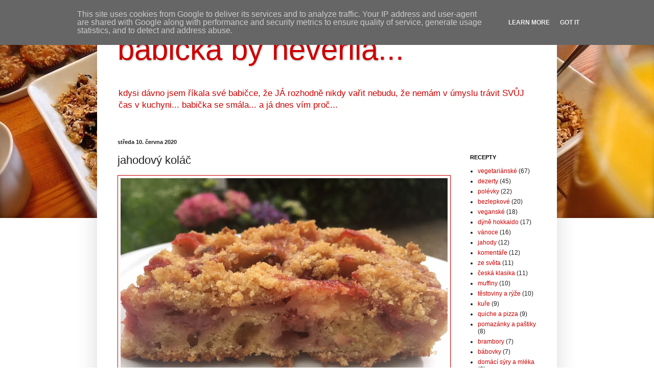

--- FILE ---
content_type: text/html; charset=UTF-8
request_url: http://www.babickabyneverila.cz/2020/06/jahodovy-kolac.html
body_size: 12298
content:
<!DOCTYPE html>
<html class='v2' dir='ltr' lang='cs'>
<head>
<link href='https://www.blogger.com/static/v1/widgets/335934321-css_bundle_v2.css' rel='stylesheet' type='text/css'/>
<meta content='width=1100' name='viewport'/>
<meta content='text/html; charset=UTF-8' http-equiv='Content-Type'/>
<meta content='blogger' name='generator'/>
<link href='http://www.babickabyneverila.cz/favicon.ico' rel='icon' type='image/x-icon'/>
<link href='http://www.babickabyneverila.cz/2020/06/jahodovy-kolac.html' rel='canonical'/>
<link rel="alternate" type="application/atom+xml" title="babička by nevěřila... - Atom" href="http://www.babickabyneverila.cz/feeds/posts/default" />
<link rel="alternate" type="application/rss+xml" title="babička by nevěřila... - RSS" href="http://www.babickabyneverila.cz/feeds/posts/default?alt=rss" />
<link rel="service.post" type="application/atom+xml" title="babička by nevěřila... - Atom" href="https://www.blogger.com/feeds/7462821014930499803/posts/default" />

<link rel="alternate" type="application/atom+xml" title="babička by nevěřila... - Atom" href="http://www.babickabyneverila.cz/feeds/9140387541570544593/comments/default" />
<!--Can't find substitution for tag [blog.ieCssRetrofitLinks]-->
<link href='https://blogger.googleusercontent.com/img/b/R29vZ2xl/AVvXsEhA4bSZsG2I9DzzMCKfRhlGDEQwHe3SrQjiLHistQ5N-1qleG8FASZmwoEB9uKLxv6rlflA1czIbWT2JhNy07F1Gbi9hJYU2zlDOG5NVHdHria-hs4kNRiT47UOtEKjw5jdOOQFdIWnIQ/s640/IMG_7702.JPG' rel='image_src'/>
<meta content='http://www.babickabyneverila.cz/2020/06/jahodovy-kolac.html' property='og:url'/>
<meta content='jahodový koláč' property='og:title'/>
<meta content='recepty, které opravdu fungují' property='og:description'/>
<meta content='https://blogger.googleusercontent.com/img/b/R29vZ2xl/AVvXsEhA4bSZsG2I9DzzMCKfRhlGDEQwHe3SrQjiLHistQ5N-1qleG8FASZmwoEB9uKLxv6rlflA1czIbWT2JhNy07F1Gbi9hJYU2zlDOG5NVHdHria-hs4kNRiT47UOtEKjw5jdOOQFdIWnIQ/w1200-h630-p-k-no-nu/IMG_7702.JPG' property='og:image'/>
<title>babička by nevěřila...: jahodový koláč</title>
<style id='page-skin-1' type='text/css'><!--
/*
-----------------------------------------------
Blogger Template Style
Name:     Simple
Designer: Blogger
URL:      www.blogger.com
----------------------------------------------- */
/* Content
----------------------------------------------- */
body {
font: normal normal 12px Arial, Tahoma, Helvetica, FreeSans, sans-serif;
color: #222222;
background: transparent url(http://1.bp.blogspot.com/-e3ejhJEUGsY/VlJuyoPmrhI/AAAAAAAAAVg/bobFo3RSzBs/s0-r/IMG_5266%2B%25E2%2580%2593%2Bnejm.jpeg) repeat-x scroll top left;
padding: 0 40px 40px 40px;
}
html body .region-inner {
min-width: 0;
max-width: 100%;
width: auto;
}
h2 {
font-size: 22px;
}
a:link {
text-decoration:none;
color: #cc0000;
}
a:visited {
text-decoration:none;
color: #cc0000;
}
a:hover {
text-decoration:underline;
color: #cc0000;
}
.body-fauxcolumn-outer .fauxcolumn-inner {
background: transparent none repeat scroll top left;
_background-image: none;
}
.body-fauxcolumn-outer .cap-top {
position: absolute;
z-index: 1;
height: 400px;
width: 100%;
}
.body-fauxcolumn-outer .cap-top .cap-left {
width: 100%;
background: transparent none repeat-x scroll top left;
_background-image: none;
}
.content-outer {
-moz-box-shadow: 0 0 40px rgba(0, 0, 0, .15);
-webkit-box-shadow: 0 0 5px rgba(0, 0, 0, .15);
-goog-ms-box-shadow: 0 0 10px #333333;
box-shadow: 0 0 40px rgba(0, 0, 0, .15);
margin-bottom: 1px;
}
.content-inner {
padding: 10px 10px;
}
.content-inner {
background-color: #ffffff;
}
/* Header
----------------------------------------------- */
.header-outer {
background: transparent url(//www.blogblog.com/1kt/simple/gradients_light.png) repeat-x scroll 0 -400px;
_background-image: none;
}
.Header h1 {
font: normal normal 60px Verdana, Geneva, sans-serif;
color: #cc0000;
text-shadow: 1px 2px 3px rgba(0, 0, 0, .2);
}
.Header h1 a {
color: #cc0000;
}
.Header .description {
font-size: 140%;
color: #cc0000;
}
.header-inner .Header .titlewrapper {
padding: 22px 30px;
}
.header-inner .Header .descriptionwrapper {
padding: 0 30px;
}
/* Tabs
----------------------------------------------- */
.tabs-inner .section:first-child {
border-top: 0 solid #eeeeee;
}
.tabs-inner .section:first-child ul {
margin-top: -0;
border-top: 0 solid #eeeeee;
border-left: 0 solid #eeeeee;
border-right: 0 solid #eeeeee;
}
.tabs-inner .widget ul {
background: #ffe599 url(https://resources.blogblog.com/blogblog/data/1kt/simple/gradients_light.png) repeat-x scroll 0 -800px;
_background-image: none;
border-bottom: 1px solid #eeeeee;
margin-top: 0;
margin-left: -30px;
margin-right: -30px;
}
.tabs-inner .widget li a {
display: inline-block;
padding: .6em 1em;
font: normal normal 14px Verdana, Geneva, sans-serif;
color: #999999;
border-left: 1px solid #ffffff;
border-right: 1px solid #eeeeee;
}
.tabs-inner .widget li:first-child a {
border-left: none;
}
.tabs-inner .widget li.selected a, .tabs-inner .widget li a:hover {
color: #000000;
background-color: #ffe599;
text-decoration: none;
}
/* Columns
----------------------------------------------- */
.main-outer {
border-top: 0 solid transparent;
}
.fauxcolumn-left-outer .fauxcolumn-inner {
border-right: 1px solid transparent;
}
.fauxcolumn-right-outer .fauxcolumn-inner {
border-left: 1px solid transparent;
}
/* Headings
----------------------------------------------- */
div.widget > h2,
div.widget h2.title {
margin: 0 0 1em 0;
font: normal bold 11px Verdana, Geneva, sans-serif;
color: #000000;
}
/* Widgets
----------------------------------------------- */
.widget .zippy {
color: #999999;
text-shadow: 2px 2px 1px rgba(0, 0, 0, .1);
}
.widget .popular-posts ul {
list-style: none;
}
/* Posts
----------------------------------------------- */
h2.date-header {
font: normal bold 11px Verdana, Geneva, sans-serif;
}
.date-header span {
background-color: transparent;
color: #222222;
padding: inherit;
letter-spacing: inherit;
margin: inherit;
}
.main-inner {
padding-top: 30px;
padding-bottom: 30px;
}
.main-inner .column-center-inner {
padding: 0 15px;
}
.main-inner .column-center-inner .section {
margin: 0 15px;
}
.post {
margin: 0 0 25px 0;
}
h3.post-title, .comments h4 {
font: normal normal 22px Verdana, Geneva, sans-serif;
margin: .75em 0 0;
}
.post-body {
font-size: 110%;
line-height: 1.4;
position: relative;
}
.post-body img, .post-body .tr-caption-container, .Profile img, .Image img,
.BlogList .item-thumbnail img {
padding: 2px;
background: #ffffff;
border: 1px solid #cc0000;
-moz-box-shadow: 1px 1px 5px rgba(0, 0, 0, .1);
-webkit-box-shadow: 1px 1px 5px rgba(0, 0, 0, .1);
box-shadow: 1px 1px 5px rgba(0, 0, 0, .1);
}
.post-body img, .post-body .tr-caption-container {
padding: 5px;
}
.post-body .tr-caption-container {
color: #222222;
}
.post-body .tr-caption-container img {
padding: 0;
background: transparent;
border: none;
-moz-box-shadow: 0 0 0 rgba(0, 0, 0, .1);
-webkit-box-shadow: 0 0 0 rgba(0, 0, 0, .1);
box-shadow: 0 0 0 rgba(0, 0, 0, .1);
}
.post-header {
margin: 0 0 1.5em;
line-height: 1.6;
font-size: 90%;
}
.post-footer {
margin: 20px -2px 0;
padding: 5px 10px;
color: #666666;
background-color: #f9f9f9;
border-bottom: 1px solid #eeeeee;
line-height: 1.6;
font-size: 90%;
}
#comments .comment-author {
padding-top: 1.5em;
border-top: 1px solid transparent;
background-position: 0 1.5em;
}
#comments .comment-author:first-child {
padding-top: 0;
border-top: none;
}
.avatar-image-container {
margin: .2em 0 0;
}
#comments .avatar-image-container img {
border: 1px solid #cc0000;
}
/* Comments
----------------------------------------------- */
.comments .comments-content .icon.blog-author {
background-repeat: no-repeat;
background-image: url([data-uri]);
}
.comments .comments-content .loadmore a {
border-top: 1px solid #999999;
border-bottom: 1px solid #999999;
}
.comments .comment-thread.inline-thread {
background-color: #f9f9f9;
}
.comments .continue {
border-top: 2px solid #999999;
}
/* Accents
---------------------------------------------- */
.section-columns td.columns-cell {
border-left: 1px solid transparent;
}
.blog-pager {
background: transparent none no-repeat scroll top center;
}
.blog-pager-older-link, .home-link,
.blog-pager-newer-link {
background-color: #ffffff;
padding: 5px;
}
.footer-outer {
border-top: 0 dashed #bbbbbb;
}
/* Mobile
----------------------------------------------- */
body.mobile  {
background-size: auto;
}
.mobile .body-fauxcolumn-outer {
background: transparent none repeat scroll top left;
}
.mobile .body-fauxcolumn-outer .cap-top {
background-size: 100% auto;
}
.mobile .content-outer {
-webkit-box-shadow: 0 0 3px rgba(0, 0, 0, .15);
box-shadow: 0 0 3px rgba(0, 0, 0, .15);
}
.mobile .tabs-inner .widget ul {
margin-left: 0;
margin-right: 0;
}
.mobile .post {
margin: 0;
}
.mobile .main-inner .column-center-inner .section {
margin: 0;
}
.mobile .date-header span {
padding: 0.1em 10px;
margin: 0 -10px;
}
.mobile h3.post-title {
margin: 0;
}
.mobile .blog-pager {
background: transparent none no-repeat scroll top center;
}
.mobile .footer-outer {
border-top: none;
}
.mobile .main-inner, .mobile .footer-inner {
background-color: #ffffff;
}
.mobile-index-contents {
color: #222222;
}
.mobile-link-button {
background-color: #cc0000;
}
.mobile-link-button a:link, .mobile-link-button a:visited {
color: #ffffff;
}
.mobile .tabs-inner .section:first-child {
border-top: none;
}
.mobile .tabs-inner .PageList .widget-content {
background-color: #ffe599;
color: #000000;
border-top: 1px solid #eeeeee;
border-bottom: 1px solid #eeeeee;
}
.mobile .tabs-inner .PageList .widget-content .pagelist-arrow {
border-left: 1px solid #eeeeee;
}

--></style>
<style id='template-skin-1' type='text/css'><!--
body {
min-width: 900px;
}
.content-outer, .content-fauxcolumn-outer, .region-inner {
min-width: 900px;
max-width: 900px;
_width: 900px;
}
.main-inner .columns {
padding-left: 0px;
padding-right: 190px;
}
.main-inner .fauxcolumn-center-outer {
left: 0px;
right: 190px;
/* IE6 does not respect left and right together */
_width: expression(this.parentNode.offsetWidth -
parseInt("0px") -
parseInt("190px") + 'px');
}
.main-inner .fauxcolumn-left-outer {
width: 0px;
}
.main-inner .fauxcolumn-right-outer {
width: 190px;
}
.main-inner .column-left-outer {
width: 0px;
right: 100%;
margin-left: -0px;
}
.main-inner .column-right-outer {
width: 190px;
margin-right: -190px;
}
#layout {
min-width: 0;
}
#layout .content-outer {
min-width: 0;
width: 800px;
}
#layout .region-inner {
min-width: 0;
width: auto;
}
body#layout div.add_widget {
padding: 8px;
}
body#layout div.add_widget a {
margin-left: 32px;
}
--></style>
<style>
    body {background-image:url(http\:\/\/1.bp.blogspot.com\/-e3ejhJEUGsY\/VlJuyoPmrhI\/AAAAAAAAAVg\/bobFo3RSzBs\/s0-r\/IMG_5266%2B%25E2%2580%2593%2Bnejm.jpeg);}
    
@media (max-width: 200px) { body {background-image:url(http\:\/\/1.bp.blogspot.com\/-e3ejhJEUGsY\/VlJuyoPmrhI\/AAAAAAAAAVg\/bobFo3RSzBs\/w200\/IMG_5266%2B%25E2%2580%2593%2Bnejm.jpeg);}}
@media (max-width: 400px) and (min-width: 201px) { body {background-image:url(http\:\/\/1.bp.blogspot.com\/-e3ejhJEUGsY\/VlJuyoPmrhI\/AAAAAAAAAVg\/bobFo3RSzBs\/w400\/IMG_5266%2B%25E2%2580%2593%2Bnejm.jpeg);}}
@media (max-width: 800px) and (min-width: 401px) { body {background-image:url(http\:\/\/1.bp.blogspot.com\/-e3ejhJEUGsY\/VlJuyoPmrhI\/AAAAAAAAAVg\/bobFo3RSzBs\/w800\/IMG_5266%2B%25E2%2580%2593%2Bnejm.jpeg);}}
@media (max-width: 1200px) and (min-width: 801px) { body {background-image:url(http\:\/\/1.bp.blogspot.com\/-e3ejhJEUGsY\/VlJuyoPmrhI\/AAAAAAAAAVg\/bobFo3RSzBs\/w1200\/IMG_5266%2B%25E2%2580%2593%2Bnejm.jpeg);}}
/* Last tag covers anything over one higher than the previous max-size cap. */
@media (min-width: 1201px) { body {background-image:url(http\:\/\/1.bp.blogspot.com\/-e3ejhJEUGsY\/VlJuyoPmrhI\/AAAAAAAAAVg\/bobFo3RSzBs\/w1600\/IMG_5266%2B%25E2%2580%2593%2Bnejm.jpeg);}}
  </style>
<link href='https://www.blogger.com/dyn-css/authorization.css?targetBlogID=7462821014930499803&amp;zx=ef76bb14-fe97-4d40-9a5b-f8343efe5725' media='none' onload='if(media!=&#39;all&#39;)media=&#39;all&#39;' rel='stylesheet'/><noscript><link href='https://www.blogger.com/dyn-css/authorization.css?targetBlogID=7462821014930499803&amp;zx=ef76bb14-fe97-4d40-9a5b-f8343efe5725' rel='stylesheet'/></noscript>
<meta name='google-adsense-platform-account' content='ca-host-pub-1556223355139109'/>
<meta name='google-adsense-platform-domain' content='blogspot.com'/>

<script type="text/javascript" language="javascript">
  // Supply ads personalization default for EEA readers
  // See https://www.blogger.com/go/adspersonalization
  adsbygoogle = window.adsbygoogle || [];
  if (typeof adsbygoogle.requestNonPersonalizedAds === 'undefined') {
    adsbygoogle.requestNonPersonalizedAds = 1;
  }
</script>


</head>
<body class='loading variant-bold'>
<div class='navbar section' id='navbar' name='Navigační lišta'><div class='widget Navbar' data-version='1' id='Navbar1'><script type="text/javascript">
    function setAttributeOnload(object, attribute, val) {
      if(window.addEventListener) {
        window.addEventListener('load',
          function(){ object[attribute] = val; }, false);
      } else {
        window.attachEvent('onload', function(){ object[attribute] = val; });
      }
    }
  </script>
<div id="navbar-iframe-container"></div>
<script type="text/javascript" src="https://apis.google.com/js/platform.js"></script>
<script type="text/javascript">
      gapi.load("gapi.iframes:gapi.iframes.style.bubble", function() {
        if (gapi.iframes && gapi.iframes.getContext) {
          gapi.iframes.getContext().openChild({
              url: 'https://www.blogger.com/navbar/7462821014930499803?po\x3d9140387541570544593\x26origin\x3dhttp://www.babickabyneverila.cz',
              where: document.getElementById("navbar-iframe-container"),
              id: "navbar-iframe"
          });
        }
      });
    </script><script type="text/javascript">
(function() {
var script = document.createElement('script');
script.type = 'text/javascript';
script.src = '//pagead2.googlesyndication.com/pagead/js/google_top_exp.js';
var head = document.getElementsByTagName('head')[0];
if (head) {
head.appendChild(script);
}})();
</script>
</div></div>
<div class='body-fauxcolumns'>
<div class='fauxcolumn-outer body-fauxcolumn-outer'>
<div class='cap-top'>
<div class='cap-left'></div>
<div class='cap-right'></div>
</div>
<div class='fauxborder-left'>
<div class='fauxborder-right'></div>
<div class='fauxcolumn-inner'>
</div>
</div>
<div class='cap-bottom'>
<div class='cap-left'></div>
<div class='cap-right'></div>
</div>
</div>
</div>
<div class='content'>
<div class='content-fauxcolumns'>
<div class='fauxcolumn-outer content-fauxcolumn-outer'>
<div class='cap-top'>
<div class='cap-left'></div>
<div class='cap-right'></div>
</div>
<div class='fauxborder-left'>
<div class='fauxborder-right'></div>
<div class='fauxcolumn-inner'>
</div>
</div>
<div class='cap-bottom'>
<div class='cap-left'></div>
<div class='cap-right'></div>
</div>
</div>
</div>
<div class='content-outer'>
<div class='content-cap-top cap-top'>
<div class='cap-left'></div>
<div class='cap-right'></div>
</div>
<div class='fauxborder-left content-fauxborder-left'>
<div class='fauxborder-right content-fauxborder-right'></div>
<div class='content-inner'>
<header>
<div class='header-outer'>
<div class='header-cap-top cap-top'>
<div class='cap-left'></div>
<div class='cap-right'></div>
</div>
<div class='fauxborder-left header-fauxborder-left'>
<div class='fauxborder-right header-fauxborder-right'></div>
<div class='region-inner header-inner'>
<div class='header section' id='header' name='Záhlaví'><div class='widget Header' data-version='1' id='Header1'>
<div id='header-inner'>
<div class='titlewrapper'>
<h1 class='title'>
<a href='http://www.babickabyneverila.cz/'>
babička by nevěřila...
</a>
</h1>
</div>
<div class='descriptionwrapper'>
<p class='description'><span>kdysi dávno jsem říkala své babičce, že JÁ rozhodně nikdy vařit nebudu, že nemám v úmyslu trávit SVŮJ čas v kuchyni... babička se smála... a já dnes vím proč...</span></p>
</div>
</div>
</div></div>
</div>
</div>
<div class='header-cap-bottom cap-bottom'>
<div class='cap-left'></div>
<div class='cap-right'></div>
</div>
</div>
</header>
<div class='tabs-outer'>
<div class='tabs-cap-top cap-top'>
<div class='cap-left'></div>
<div class='cap-right'></div>
</div>
<div class='fauxborder-left tabs-fauxborder-left'>
<div class='fauxborder-right tabs-fauxborder-right'></div>
<div class='region-inner tabs-inner'>
<div class='tabs no-items section' id='crosscol' name='Napříč-všemi-sloupci'></div>
<div class='tabs no-items section' id='crosscol-overflow' name='Cross-Column 2'></div>
</div>
</div>
<div class='tabs-cap-bottom cap-bottom'>
<div class='cap-left'></div>
<div class='cap-right'></div>
</div>
</div>
<div class='main-outer'>
<div class='main-cap-top cap-top'>
<div class='cap-left'></div>
<div class='cap-right'></div>
</div>
<div class='fauxborder-left main-fauxborder-left'>
<div class='fauxborder-right main-fauxborder-right'></div>
<div class='region-inner main-inner'>
<div class='columns fauxcolumns'>
<div class='fauxcolumn-outer fauxcolumn-center-outer'>
<div class='cap-top'>
<div class='cap-left'></div>
<div class='cap-right'></div>
</div>
<div class='fauxborder-left'>
<div class='fauxborder-right'></div>
<div class='fauxcolumn-inner'>
</div>
</div>
<div class='cap-bottom'>
<div class='cap-left'></div>
<div class='cap-right'></div>
</div>
</div>
<div class='fauxcolumn-outer fauxcolumn-left-outer'>
<div class='cap-top'>
<div class='cap-left'></div>
<div class='cap-right'></div>
</div>
<div class='fauxborder-left'>
<div class='fauxborder-right'></div>
<div class='fauxcolumn-inner'>
</div>
</div>
<div class='cap-bottom'>
<div class='cap-left'></div>
<div class='cap-right'></div>
</div>
</div>
<div class='fauxcolumn-outer fauxcolumn-right-outer'>
<div class='cap-top'>
<div class='cap-left'></div>
<div class='cap-right'></div>
</div>
<div class='fauxborder-left'>
<div class='fauxborder-right'></div>
<div class='fauxcolumn-inner'>
</div>
</div>
<div class='cap-bottom'>
<div class='cap-left'></div>
<div class='cap-right'></div>
</div>
</div>
<!-- corrects IE6 width calculation -->
<div class='columns-inner'>
<div class='column-center-outer'>
<div class='column-center-inner'>
<div class='main section' id='main' name='Hlavní'><div class='widget Blog' data-version='1' id='Blog1'>
<div class='blog-posts hfeed'>

          <div class="date-outer">
        
<h2 class='date-header'><span>středa 10. června 2020</span></h2>

          <div class="date-posts">
        
<div class='post-outer'>
<div class='post hentry uncustomized-post-template' itemprop='blogPost' itemscope='itemscope' itemtype='http://schema.org/BlogPosting'>
<meta content='https://blogger.googleusercontent.com/img/b/R29vZ2xl/AVvXsEhA4bSZsG2I9DzzMCKfRhlGDEQwHe3SrQjiLHistQ5N-1qleG8FASZmwoEB9uKLxv6rlflA1czIbWT2JhNy07F1Gbi9hJYU2zlDOG5NVHdHria-hs4kNRiT47UOtEKjw5jdOOQFdIWnIQ/s640/IMG_7702.JPG' itemprop='image_url'/>
<meta content='7462821014930499803' itemprop='blogId'/>
<meta content='9140387541570544593' itemprop='postId'/>
<a name='9140387541570544593'></a>
<h3 class='post-title entry-title' itemprop='name'>
jahodový koláč
</h3>
<div class='post-header'>
<div class='post-header-line-1'></div>
</div>
<div class='post-body entry-content' id='post-body-9140387541570544593' itemprop='description articleBody'>
<a href="https://blogger.googleusercontent.com/img/b/R29vZ2xl/AVvXsEhA4bSZsG2I9DzzMCKfRhlGDEQwHe3SrQjiLHistQ5N-1qleG8FASZmwoEB9uKLxv6rlflA1czIbWT2JhNy07F1Gbi9hJYU2zlDOG5NVHdHria-hs4kNRiT47UOtEKjw5jdOOQFdIWnIQ/s1600/IMG_7702.JPG" imageanchor="1"><img border="0" height="480" src="https://blogger.googleusercontent.com/img/b/R29vZ2xl/AVvXsEhA4bSZsG2I9DzzMCKfRhlGDEQwHe3SrQjiLHistQ5N-1qleG8FASZmwoEB9uKLxv6rlflA1czIbWT2JhNy07F1Gbi9hJYU2zlDOG5NVHdHria-hs4kNRiT47UOtEKjw5jdOOQFdIWnIQ/s640/IMG_7702.JPG" width="640" /></a><br />
čerstvé jahody jsou nejvíc, ale takový jahodový koláč s drobenkou je taky dost luxusní záležitost... ano, s drobenkou... asi se ze mě stává příznivec drobenky... v kombinaci s lehce nakyslým ovocem má do křupava upečená drobenka prostě něco do sebe... babičky dobře věděly, proč jí na ty ovocné koláče sypou :-)<br />
<div>
takže jahodový koláč na plech, tentokrát ne klasická metýnka, protože není z těsta kynutého, ale z vláčného těsta s podmáslím, které jahodám vyloženě sluší (hlavně v kombinaci s tou drobenkou :-)<br />
<br />
uvedené suroviny jsou na plech velikosti cca 33x33cm, máte-li větší či naopak menší, najdete jejich upravené poměry na konci:</div>
<div>
<br /></div>
<div>
na vršek koláče:</div>
<div>
cca 750g jahod</div>
<div>
70g třtinového cukru</div>
<div>
1 vanilkový cukr</div>
<div>
1 lžíce škrobu</div>
<div>
<br /></div>
<div>
těsto:</div>
<div>
1 vejce</div>
<div>
130g třtinového cukru</div>
<div>
150g polohrubé mouky</div>
<div>
150g hrubé mouky</div>
<div>
1/2 prášku do pečiva</div>
<div>
100ml slunečnicového oleje</div>
<div>
300ml podmáslí</div>
<div>
<br /></div>
<div>
drobenka:</div>
<div>
80g třtinového cukru</div>
<div>
80g studeného másla</div>
<div>
160g hrubé mouky</div>
<div>
<br /></div>
<div>
1. omyté a osušené jahody nakrájejte na čtvrtky, dejte je do mísy, zasypejte třtinovým a vanilkovým cukrem, přidejte lžíci škrobu, promíchejte a nechte chvíli odstát</div>
<div>
2. horkovzdušnou troubu zapněte na 200 (klasickou na 220) stupňů</div>
<div>
3. vejce utřete s cukrem, přidejte obě mouky s práškem do pečiva, promíchejte, přidejte olej a podmáslí a znovu pečlivě promíchejte</div>
<div>
4. plech vyložte pečícím papírem - těsto je celkem tekuté, takže v rozích papír pečlivě složte</div>
<div>
5. suroviny na drobenku smíchejte ve větší míse a prsty z nich vytvořte drobenku</div>
<div>
6. těsto vylijte na plech (vyložený papírem) a rovnoměrně ho stěrkou rozetřete po celé ploše</div>
<div>
7. lžící nasázejte na těsto jahody, včetně šťávy, která se z nich uvolnila, nepravidelně, ale pěkně jednu vedle druhé, bez větších mezer</div>
<div>
8. jahody zhusta zasypejte drobenkou</div>
<div>
9. koláč vložte do trouby a pečte cca 35 minut, až drobenka zezlátne</div>
<div>
<br /></div>
<div>
***</div>
<div>
- pokud máte větší plech, budete potřebovat o cca 250g víc jahod (tj. 1kg),&nbsp; od každé mouky přidejte po 50g (tedy 200g a 200g), cukru a oleje přidejte 25g (tedy 155g cukru a 125ml oleje) a na drobenku použijte po 100g másla, 100g cukru a 200g mouky</div>
<div>
- pokud máte naopak plech menší, nebo chcete-li koláč jen do koláčové formy, bude vám bohatě stačit 1/2kg jahod, dále uberte třetinu od každé mouky (takže to bude 100g a 100g), prášku do pečiva dejte jen 1/3 sáčku a uberte i cukru (na 100g) a stejně tak i oleje (na 75ml), na drobenku by vám mělo stačit 60g cukru, 60g másla a 120g hrubé mouky</div>
<div style='clear: both;'></div>
</div>
<div class='post-footer'>
<div class='post-footer-line post-footer-line-1'>
<span class='post-author vcard'>
Vystavil
<span class='fn' itemprop='author' itemscope='itemscope' itemtype='http://schema.org/Person'>
<span itemprop='name'>katrinka</span>
</span>
</span>
<span class='post-timestamp'>
</span>
<span class='post-comment-link'>
</span>
<span class='post-icons'>
<span class='item-control blog-admin pid-434531410'>
<a href='https://www.blogger.com/post-edit.g?blogID=7462821014930499803&postID=9140387541570544593&from=pencil' title='Upravit příspěvek'>
<img alt='' class='icon-action' height='18' src='https://resources.blogblog.com/img/icon18_edit_allbkg.gif' width='18'/>
</a>
</span>
</span>
<div class='post-share-buttons goog-inline-block'>
<a class='goog-inline-block share-button sb-email' href='https://www.blogger.com/share-post.g?blogID=7462821014930499803&postID=9140387541570544593&target=email' target='_blank' title='Odeslat e-mailem'><span class='share-button-link-text'>Odeslat e-mailem</span></a><a class='goog-inline-block share-button sb-blog' href='https://www.blogger.com/share-post.g?blogID=7462821014930499803&postID=9140387541570544593&target=blog' onclick='window.open(this.href, "_blank", "height=270,width=475"); return false;' target='_blank' title='BlogThis!'><span class='share-button-link-text'>BlogThis!</span></a><a class='goog-inline-block share-button sb-twitter' href='https://www.blogger.com/share-post.g?blogID=7462821014930499803&postID=9140387541570544593&target=twitter' target='_blank' title='Sdílet na X'><span class='share-button-link-text'>Sdílet na X</span></a><a class='goog-inline-block share-button sb-facebook' href='https://www.blogger.com/share-post.g?blogID=7462821014930499803&postID=9140387541570544593&target=facebook' onclick='window.open(this.href, "_blank", "height=430,width=640"); return false;' target='_blank' title='Sdílet ve službě Facebook'><span class='share-button-link-text'>Sdílet ve službě Facebook</span></a><a class='goog-inline-block share-button sb-pinterest' href='https://www.blogger.com/share-post.g?blogID=7462821014930499803&postID=9140387541570544593&target=pinterest' target='_blank' title='Sdílet na Pinterestu'><span class='share-button-link-text'>Sdílet na Pinterestu</span></a>
</div>
</div>
<div class='post-footer-line post-footer-line-2'>
<span class='post-labels'>
</span>
</div>
<div class='post-footer-line post-footer-line-3'>
<span class='post-location'>
</span>
</div>
</div>
</div>
<div class='comments' id='comments'>
<a name='comments'></a>
<h4>Žádné komentáře:</h4>
<div id='Blog1_comments-block-wrapper'>
<dl class='avatar-comment-indent' id='comments-block'>
</dl>
</div>
<p class='comment-footer'>
<div class='comment-form'>
<a name='comment-form'></a>
<h4 id='comment-post-message'>Okomentovat</h4>
<p>
</p>
<a href='https://www.blogger.com/comment/frame/7462821014930499803?po=9140387541570544593&hl=cs&saa=85391&origin=http://www.babickabyneverila.cz' id='comment-editor-src'></a>
<iframe allowtransparency='true' class='blogger-iframe-colorize blogger-comment-from-post' frameborder='0' height='410px' id='comment-editor' name='comment-editor' src='' width='100%'></iframe>
<script src='https://www.blogger.com/static/v1/jsbin/2830521187-comment_from_post_iframe.js' type='text/javascript'></script>
<script type='text/javascript'>
      BLOG_CMT_createIframe('https://www.blogger.com/rpc_relay.html');
    </script>
</div>
</p>
</div>
</div>

        </div></div>
      
</div>
<div class='blog-pager' id='blog-pager'>
<span id='blog-pager-newer-link'>
<a class='blog-pager-newer-link' href='http://www.babickabyneverila.cz/2020/06/muffiny-s-rebarborou-cokoladou-s.html' id='Blog1_blog-pager-newer-link' title='Novější příspěvek'>Novější příspěvek</a>
</span>
<span id='blog-pager-older-link'>
<a class='blog-pager-older-link' href='http://www.babickabyneverila.cz/2020/06/jahodovy-zavin-s-tvarohem.html' id='Blog1_blog-pager-older-link' title='Starší příspěvek'>Starší příspěvek</a>
</span>
<a class='home-link' href='http://www.babickabyneverila.cz/'>Domovská stránka</a>
</div>
<div class='clear'></div>
<div class='post-feeds'>
<div class='feed-links'>
Přihlásit se k odběru:
<a class='feed-link' href='http://www.babickabyneverila.cz/feeds/9140387541570544593/comments/default' target='_blank' type='application/atom+xml'>Komentáře k příspěvku (Atom)</a>
</div>
</div>
</div></div>
</div>
</div>
<div class='column-left-outer'>
<div class='column-left-inner'>
<aside>
</aside>
</div>
</div>
<div class='column-right-outer'>
<div class='column-right-inner'>
<aside>
<div class='sidebar section' id='sidebar-right-1'><div class='widget HTML' data-version='1' id='HTML1'>
<div class='widget-content'>
<script>(function(d, s, id) {
  var js, fjs = d.getElementsByTagName(s)[0];
  if (d.getElementById(id)) return;
  js = d.createElement(s); js.id = id;
  js.src = "//connect.facebook.net/cs_CZ/sdk.js#xfbml=1&version=v2.5";
  fjs.parentNode.insertBefore(js, fjs);
}(document, 'script', 'facebook-jssdk'));</script>
</div>
<div class='clear'></div>
</div><div class='widget Label' data-version='1' id='Label1'>
<h2>RECEPTY</h2>
<div class='widget-content list-label-widget-content'>
<ul>
<li>
<a dir='ltr' href='http://www.babickabyneverila.cz/search/label/vegetari%C3%A1nsk%C3%A9'>vegetariánské</a>
<span dir='ltr'>(67)</span>
</li>
<li>
<a dir='ltr' href='http://www.babickabyneverila.cz/search/label/dezerty'>dezerty</a>
<span dir='ltr'>(45)</span>
</li>
<li>
<a dir='ltr' href='http://www.babickabyneverila.cz/search/label/pol%C3%A9vky'>polévky</a>
<span dir='ltr'>(22)</span>
</li>
<li>
<a dir='ltr' href='http://www.babickabyneverila.cz/search/label/bezlepkov%C3%A9'>bezlepkové</a>
<span dir='ltr'>(20)</span>
</li>
<li>
<a dir='ltr' href='http://www.babickabyneverila.cz/search/label/vegansk%C3%A9'>veganské</a>
<span dir='ltr'>(18)</span>
</li>
<li>
<a dir='ltr' href='http://www.babickabyneverila.cz/search/label/d%C3%BDn%C4%9B%20hokkaido'>dýně hokkaido</a>
<span dir='ltr'>(17)</span>
</li>
<li>
<a dir='ltr' href='http://www.babickabyneverila.cz/search/label/v%C3%A1noce'>vánoce</a>
<span dir='ltr'>(16)</span>
</li>
<li>
<a dir='ltr' href='http://www.babickabyneverila.cz/search/label/jahody'>jahody</a>
<span dir='ltr'>(12)</span>
</li>
<li>
<a dir='ltr' href='http://www.babickabyneverila.cz/search/label/koment%C3%A1%C5%99e'>komentáře</a>
<span dir='ltr'>(12)</span>
</li>
<li>
<a dir='ltr' href='http://www.babickabyneverila.cz/search/label/ze%20sv%C4%9Bta'>ze světa</a>
<span dir='ltr'>(11)</span>
</li>
<li>
<a dir='ltr' href='http://www.babickabyneverila.cz/search/label/%C4%8Desk%C3%A1%20klasika'>česká klasika</a>
<span dir='ltr'>(11)</span>
</li>
<li>
<a dir='ltr' href='http://www.babickabyneverila.cz/search/label/muffiny'>muffiny</a>
<span dir='ltr'>(10)</span>
</li>
<li>
<a dir='ltr' href='http://www.babickabyneverila.cz/search/label/t%C4%9Bstoviny%20a%20r%C3%BD%C5%BEe'>těstoviny a rýže</a>
<span dir='ltr'>(10)</span>
</li>
<li>
<a dir='ltr' href='http://www.babickabyneverila.cz/search/label/ku%C5%99e'>kuře</a>
<span dir='ltr'>(9)</span>
</li>
<li>
<a dir='ltr' href='http://www.babickabyneverila.cz/search/label/quiche%20a%20pizza'>quiche a pizza</a>
<span dir='ltr'>(9)</span>
</li>
<li>
<a dir='ltr' href='http://www.babickabyneverila.cz/search/label/pomaz%C3%A1nky%20a%20pa%C5%A1tiky'>pomazánky a paštiky</a>
<span dir='ltr'>(8)</span>
</li>
<li>
<a dir='ltr' href='http://www.babickabyneverila.cz/search/label/brambory'>brambory</a>
<span dir='ltr'>(7)</span>
</li>
<li>
<a dir='ltr' href='http://www.babickabyneverila.cz/search/label/b%C3%A1bovky'>bábovky</a>
<span dir='ltr'>(7)</span>
</li>
<li>
<a dir='ltr' href='http://www.babickabyneverila.cz/search/label/dom%C3%A1c%C3%AD%20s%C3%BDry%20a%20ml%C3%A9ka'>domácí sýry a mléka</a>
<span dir='ltr'>(6)</span>
</li>
<li>
<a dir='ltr' href='http://www.babickabyneverila.cz/search/label/galette'>galette</a>
<span dir='ltr'>(6)</span>
</li>
<li>
<a dir='ltr' href='http://www.babickabyneverila.cz/search/label/velikonoce'>velikonoce</a>
<span dir='ltr'>(6)</span>
</li>
<li>
<a dir='ltr' href='http://www.babickabyneverila.cz/search/label/chleba%20a%20pe%C4%8Divo'>chleba a pečivo</a>
<span dir='ltr'>(5)</span>
</li>
<li>
<a dir='ltr' href='http://www.babickabyneverila.cz/search/label/knedl%C3%ADky'>knedlíky</a>
<span dir='ltr'>(4)</span>
</li>
<li>
<a dir='ltr' href='http://www.babickabyneverila.cz/search/label/ryby'>ryby</a>
<span dir='ltr'>(4)</span>
</li>
<li>
<a dir='ltr' href='http://www.babickabyneverila.cz/search/label/sal%C3%A1ty'>saláty</a>
<span dir='ltr'>(3)</span>
</li>
<li>
<a dir='ltr' href='http://www.babickabyneverila.cz/search/label/kachna'>kachna</a>
<span dir='ltr'>(2)</span>
</li>
</ul>
<div class='clear'></div>
</div>
</div></div>
</aside>
</div>
</div>
</div>
<div style='clear: both'></div>
<!-- columns -->
</div>
<!-- main -->
</div>
</div>
<div class='main-cap-bottom cap-bottom'>
<div class='cap-left'></div>
<div class='cap-right'></div>
</div>
</div>
<footer>
<div class='footer-outer'>
<div class='footer-cap-top cap-top'>
<div class='cap-left'></div>
<div class='cap-right'></div>
</div>
<div class='fauxborder-left footer-fauxborder-left'>
<div class='fauxborder-right footer-fauxborder-right'></div>
<div class='region-inner footer-inner'>
<div class='foot section' id='footer-1'><div class='widget Label' data-version='1' id='Label2'>
<h2>Štítky</h2>
<div class='widget-content cloud-label-widget-content'>
<span class='label-size label-size-3'>
<a dir='ltr' href='http://www.babickabyneverila.cz/search/label/b%C3%A1bovky'>bábovky</a>
</span>
<span class='label-size label-size-4'>
<a dir='ltr' href='http://www.babickabyneverila.cz/search/label/bezlepkov%C3%A9'>bezlepkové</a>
</span>
<span class='label-size label-size-3'>
<a dir='ltr' href='http://www.babickabyneverila.cz/search/label/brambory'>brambory</a>
</span>
<span class='label-size label-size-3'>
<a dir='ltr' href='http://www.babickabyneverila.cz/search/label/%C4%8Desk%C3%A1%20klasika'>česká klasika</a>
</span>
<span class='label-size label-size-5'>
<a dir='ltr' href='http://www.babickabyneverila.cz/search/label/dezerty'>dezerty</a>
</span>
<span class='label-size label-size-3'>
<a dir='ltr' href='http://www.babickabyneverila.cz/search/label/dom%C3%A1c%C3%AD%20s%C3%BDry%20a%20ml%C3%A9ka'>domácí sýry a mléka</a>
</span>
<span class='label-size label-size-4'>
<a dir='ltr' href='http://www.babickabyneverila.cz/search/label/d%C3%BDn%C4%9B%20hokkaido'>dýně hokkaido</a>
</span>
<span class='label-size label-size-3'>
<a dir='ltr' href='http://www.babickabyneverila.cz/search/label/galette'>galette</a>
</span>
<span class='label-size label-size-2'>
<a dir='ltr' href='http://www.babickabyneverila.cz/search/label/chleba%20a%20pe%C4%8Divo'>chleba a pečivo</a>
</span>
<span class='label-size label-size-3'>
<a dir='ltr' href='http://www.babickabyneverila.cz/search/label/jahody'>jahody</a>
</span>
<span class='label-size label-size-1'>
<a dir='ltr' href='http://www.babickabyneverila.cz/search/label/kachna'>kachna</a>
</span>
<span class='label-size label-size-2'>
<a dir='ltr' href='http://www.babickabyneverila.cz/search/label/knedl%C3%ADky'>knedlíky</a>
</span>
<span class='label-size label-size-3'>
<a dir='ltr' href='http://www.babickabyneverila.cz/search/label/koment%C3%A1%C5%99e'>komentáře</a>
</span>
<span class='label-size label-size-3'>
<a dir='ltr' href='http://www.babickabyneverila.cz/search/label/ku%C5%99e'>kuře</a>
</span>
<span class='label-size label-size-3'>
<a dir='ltr' href='http://www.babickabyneverila.cz/search/label/muffiny'>muffiny</a>
</span>
<span class='label-size label-size-4'>
<a dir='ltr' href='http://www.babickabyneverila.cz/search/label/pol%C3%A9vky'>polévky</a>
</span>
<span class='label-size label-size-3'>
<a dir='ltr' href='http://www.babickabyneverila.cz/search/label/pomaz%C3%A1nky%20a%20pa%C5%A1tiky'>pomazánky a paštiky</a>
</span>
<span class='label-size label-size-3'>
<a dir='ltr' href='http://www.babickabyneverila.cz/search/label/quiche%20a%20pizza'>quiche a pizza</a>
</span>
<span class='label-size label-size-2'>
<a dir='ltr' href='http://www.babickabyneverila.cz/search/label/ryby'>ryby</a>
</span>
<span class='label-size label-size-2'>
<a dir='ltr' href='http://www.babickabyneverila.cz/search/label/sal%C3%A1ty'>saláty</a>
</span>
<span class='label-size label-size-3'>
<a dir='ltr' href='http://www.babickabyneverila.cz/search/label/t%C4%9Bstoviny%20a%20r%C3%BD%C5%BEe'>těstoviny a rýže</a>
</span>
<span class='label-size label-size-4'>
<a dir='ltr' href='http://www.babickabyneverila.cz/search/label/v%C3%A1noce'>vánoce</a>
</span>
<span class='label-size label-size-4'>
<a dir='ltr' href='http://www.babickabyneverila.cz/search/label/vegansk%C3%A9'>veganské</a>
</span>
<span class='label-size label-size-5'>
<a dir='ltr' href='http://www.babickabyneverila.cz/search/label/vegetari%C3%A1nsk%C3%A9'>vegetariánské</a>
</span>
<span class='label-size label-size-3'>
<a dir='ltr' href='http://www.babickabyneverila.cz/search/label/velikonoce'>velikonoce</a>
</span>
<span class='label-size label-size-3'>
<a dir='ltr' href='http://www.babickabyneverila.cz/search/label/ze%20sv%C4%9Bta'>ze světa</a>
</span>
<div class='clear'></div>
</div>
</div></div>
<table border='0' cellpadding='0' cellspacing='0' class='section-columns columns-2'>
<tbody>
<tr>
<td class='first columns-cell'>
<div class='foot section' id='footer-2-1'><div class='widget Stats' data-version='1' id='Stats1'>
<h2>Počet zobrazení stránky</h2>
<div class='widget-content'>
<div id='Stats1_content' style='display: none;'>
<span class='counter-wrapper text-counter-wrapper' id='Stats1_totalCount'>
</span>
<div class='clear'></div>
</div>
</div>
</div></div>
</td>
<td class='columns-cell'>
<div class='foot section' id='footer-2-2'><div class='widget Followers' data-version='1' id='Followers1'>
<h2 class='title'>pravidelní čtenáři</h2>
<div class='widget-content'>
<div id='Followers1-wrapper'>
<div style='margin-right:2px;'>
<div><script type="text/javascript" src="https://apis.google.com/js/platform.js"></script>
<div id="followers-iframe-container"></div>
<script type="text/javascript">
    window.followersIframe = null;
    function followersIframeOpen(url) {
      gapi.load("gapi.iframes", function() {
        if (gapi.iframes && gapi.iframes.getContext) {
          window.followersIframe = gapi.iframes.getContext().openChild({
            url: url,
            where: document.getElementById("followers-iframe-container"),
            messageHandlersFilter: gapi.iframes.CROSS_ORIGIN_IFRAMES_FILTER,
            messageHandlers: {
              '_ready': function(obj) {
                window.followersIframe.getIframeEl().height = obj.height;
              },
              'reset': function() {
                window.followersIframe.close();
                followersIframeOpen("https://www.blogger.com/followers/frame/7462821014930499803?colors\x3dCgt0cmFuc3BhcmVudBILdHJhbnNwYXJlbnQaByMyMjIyMjIiByNjYzAwMDAqByNmZmZmZmYyByMwMDAwMDA6ByMyMjIyMjJCByNjYzAwMDBKByM5OTk5OTlSByNjYzAwMDBaC3RyYW5zcGFyZW50\x26pageSize\x3d21\x26hl\x3dcs\x26origin\x3dhttp://www.babickabyneverila.cz");
              },
              'open': function(url) {
                window.followersIframe.close();
                followersIframeOpen(url);
              }
            }
          });
        }
      });
    }
    followersIframeOpen("https://www.blogger.com/followers/frame/7462821014930499803?colors\x3dCgt0cmFuc3BhcmVudBILdHJhbnNwYXJlbnQaByMyMjIyMjIiByNjYzAwMDAqByNmZmZmZmYyByMwMDAwMDA6ByMyMjIyMjJCByNjYzAwMDBKByM5OTk5OTlSByNjYzAwMDBaC3RyYW5zcGFyZW50\x26pageSize\x3d21\x26hl\x3dcs\x26origin\x3dhttp://www.babickabyneverila.cz");
  </script></div>
</div>
</div>
<div class='clear'></div>
</div>
</div></div>
</td>
</tr>
</tbody>
</table>
<!-- outside of the include in order to lock Attribution widget -->
<div class='foot section' id='footer-3' name='Zápatí'><div class='widget Attribution' data-version='1' id='Attribution1'>
<div class='widget-content' style='text-align: center;'>
&#169; katrin.ka@seznam.cz Kopírování autorských receptů a fotografií pouze s písemným souhlasem autora!. Motiv Jednoduchá. Používá technologii služby <a href='https://www.blogger.com' target='_blank'>Blogger</a>.
</div>
<div class='clear'></div>
</div></div>
</div>
</div>
<div class='footer-cap-bottom cap-bottom'>
<div class='cap-left'></div>
<div class='cap-right'></div>
</div>
</div>
</footer>
<!-- content -->
</div>
</div>
<div class='content-cap-bottom cap-bottom'>
<div class='cap-left'></div>
<div class='cap-right'></div>
</div>
</div>
</div>
<script type='text/javascript'>
    window.setTimeout(function() {
        document.body.className = document.body.className.replace('loading', '');
      }, 10);
  </script>
<!--It is your responsibility to notify your visitors about cookies used and data collected on your blog. Blogger makes a standard notification available for you to use on your blog, and you can customize it or replace with your own notice. See http://www.blogger.com/go/cookiechoices for more details.-->
<script defer='' src='/js/cookienotice.js'></script>
<script>
    document.addEventListener('DOMContentLoaded', function(event) {
      window.cookieChoices && cookieChoices.showCookieConsentBar && cookieChoices.showCookieConsentBar(
          (window.cookieOptions && cookieOptions.msg) || 'This site uses cookies from Google to deliver its services and to analyze traffic. Your IP address and user-agent are shared with Google along with performance and security metrics to ensure quality of service, generate usage statistics, and to detect and address abuse.',
          (window.cookieOptions && cookieOptions.close) || 'Got it',
          (window.cookieOptions && cookieOptions.learn) || 'Learn More',
          (window.cookieOptions && cookieOptions.link) || 'https://www.blogger.com/go/blogspot-cookies');
    });
  </script>

<script type="text/javascript" src="https://www.blogger.com/static/v1/widgets/2028843038-widgets.js"></script>
<script type='text/javascript'>
window['__wavt'] = 'AOuZoY52XKqPZPMXwL_QvDaw6Zbyn71KGg:1769395164761';_WidgetManager._Init('//www.blogger.com/rearrange?blogID\x3d7462821014930499803','//www.babickabyneverila.cz/2020/06/jahodovy-kolac.html','7462821014930499803');
_WidgetManager._SetDataContext([{'name': 'blog', 'data': {'blogId': '7462821014930499803', 'title': 'babi\u010dka by nev\u011b\u0159ila...', 'url': 'http://www.babickabyneverila.cz/2020/06/jahodovy-kolac.html', 'canonicalUrl': 'http://www.babickabyneverila.cz/2020/06/jahodovy-kolac.html', 'homepageUrl': 'http://www.babickabyneverila.cz/', 'searchUrl': 'http://www.babickabyneverila.cz/search', 'canonicalHomepageUrl': 'http://www.babickabyneverila.cz/', 'blogspotFaviconUrl': 'http://www.babickabyneverila.cz/favicon.ico', 'bloggerUrl': 'https://www.blogger.com', 'hasCustomDomain': true, 'httpsEnabled': false, 'enabledCommentProfileImages': true, 'gPlusViewType': 'FILTERED_POSTMOD', 'adultContent': false, 'analyticsAccountNumber': '', 'encoding': 'UTF-8', 'locale': 'cs', 'localeUnderscoreDelimited': 'cs', 'languageDirection': 'ltr', 'isPrivate': false, 'isMobile': false, 'isMobileRequest': false, 'mobileClass': '', 'isPrivateBlog': false, 'isDynamicViewsAvailable': true, 'feedLinks': '\x3clink rel\x3d\x22alternate\x22 type\x3d\x22application/atom+xml\x22 title\x3d\x22babi\u010dka by nev\u011b\u0159ila... - Atom\x22 href\x3d\x22http://www.babickabyneverila.cz/feeds/posts/default\x22 /\x3e\n\x3clink rel\x3d\x22alternate\x22 type\x3d\x22application/rss+xml\x22 title\x3d\x22babi\u010dka by nev\u011b\u0159ila... - RSS\x22 href\x3d\x22http://www.babickabyneverila.cz/feeds/posts/default?alt\x3drss\x22 /\x3e\n\x3clink rel\x3d\x22service.post\x22 type\x3d\x22application/atom+xml\x22 title\x3d\x22babi\u010dka by nev\u011b\u0159ila... - Atom\x22 href\x3d\x22https://www.blogger.com/feeds/7462821014930499803/posts/default\x22 /\x3e\n\n\x3clink rel\x3d\x22alternate\x22 type\x3d\x22application/atom+xml\x22 title\x3d\x22babi\u010dka by nev\u011b\u0159ila... - Atom\x22 href\x3d\x22http://www.babickabyneverila.cz/feeds/9140387541570544593/comments/default\x22 /\x3e\n', 'meTag': '', 'adsenseHostId': 'ca-host-pub-1556223355139109', 'adsenseHasAds': false, 'adsenseAutoAds': false, 'boqCommentIframeForm': true, 'loginRedirectParam': '', 'isGoogleEverywhereLinkTooltipEnabled': true, 'view': '', 'dynamicViewsCommentsSrc': '//www.blogblog.com/dynamicviews/4224c15c4e7c9321/js/comments.js', 'dynamicViewsScriptSrc': '//www.blogblog.com/dynamicviews/6e0d22adcfa5abea', 'plusOneApiSrc': 'https://apis.google.com/js/platform.js', 'disableGComments': true, 'interstitialAccepted': false, 'sharing': {'platforms': [{'name': 'Z\xedskat odkaz', 'key': 'link', 'shareMessage': 'Z\xedskat odkaz', 'target': ''}, {'name': 'Facebook', 'key': 'facebook', 'shareMessage': 'Sd\xedlet ve slu\u017eb\u011b Facebook', 'target': 'facebook'}, {'name': 'BlogThis!', 'key': 'blogThis', 'shareMessage': 'BlogThis!', 'target': 'blog'}, {'name': 'X', 'key': 'twitter', 'shareMessage': 'Sd\xedlet ve slu\u017eb\u011b X', 'target': 'twitter'}, {'name': 'Pinterest', 'key': 'pinterest', 'shareMessage': 'Sd\xedlet ve slu\u017eb\u011b Pinterest', 'target': 'pinterest'}, {'name': 'E-mail', 'key': 'email', 'shareMessage': 'E-mail', 'target': 'email'}], 'disableGooglePlus': true, 'googlePlusShareButtonWidth': 0, 'googlePlusBootstrap': '\x3cscript type\x3d\x22text/javascript\x22\x3ewindow.___gcfg \x3d {\x27lang\x27: \x27cs\x27};\x3c/script\x3e'}, 'hasCustomJumpLinkMessage': true, 'jumpLinkMessage': 'ne', 'pageType': 'item', 'postId': '9140387541570544593', 'postImageThumbnailUrl': 'https://blogger.googleusercontent.com/img/b/R29vZ2xl/AVvXsEhA4bSZsG2I9DzzMCKfRhlGDEQwHe3SrQjiLHistQ5N-1qleG8FASZmwoEB9uKLxv6rlflA1czIbWT2JhNy07F1Gbi9hJYU2zlDOG5NVHdHria-hs4kNRiT47UOtEKjw5jdOOQFdIWnIQ/s72-c/IMG_7702.JPG', 'postImageUrl': 'https://blogger.googleusercontent.com/img/b/R29vZ2xl/AVvXsEhA4bSZsG2I9DzzMCKfRhlGDEQwHe3SrQjiLHistQ5N-1qleG8FASZmwoEB9uKLxv6rlflA1czIbWT2JhNy07F1Gbi9hJYU2zlDOG5NVHdHria-hs4kNRiT47UOtEKjw5jdOOQFdIWnIQ/s640/IMG_7702.JPG', 'pageName': 'jahodov\xfd kol\xe1\u010d', 'pageTitle': 'babi\u010dka by nev\u011b\u0159ila...: jahodov\xfd kol\xe1\u010d', 'metaDescription': ''}}, {'name': 'features', 'data': {}}, {'name': 'messages', 'data': {'edit': 'Upravit', 'linkCopiedToClipboard': 'Odkaz byl zkop\xedrov\xe1n do schr\xe1nky', 'ok': 'OK', 'postLink': 'Odkaz p\u0159\xedsp\u011bvku'}}, {'name': 'template', 'data': {'name': 'Simple', 'localizedName': 'Jednoduch\xe1', 'isResponsive': false, 'isAlternateRendering': false, 'isCustom': false, 'variant': 'bold', 'variantId': 'bold'}}, {'name': 'view', 'data': {'classic': {'name': 'classic', 'url': '?view\x3dclassic'}, 'flipcard': {'name': 'flipcard', 'url': '?view\x3dflipcard'}, 'magazine': {'name': 'magazine', 'url': '?view\x3dmagazine'}, 'mosaic': {'name': 'mosaic', 'url': '?view\x3dmosaic'}, 'sidebar': {'name': 'sidebar', 'url': '?view\x3dsidebar'}, 'snapshot': {'name': 'snapshot', 'url': '?view\x3dsnapshot'}, 'timeslide': {'name': 'timeslide', 'url': '?view\x3dtimeslide'}, 'isMobile': false, 'title': 'jahodov\xfd kol\xe1\u010d', 'description': 'recepty, kter\xe9 opravdu funguj\xed', 'featuredImage': 'https://blogger.googleusercontent.com/img/b/R29vZ2xl/AVvXsEhA4bSZsG2I9DzzMCKfRhlGDEQwHe3SrQjiLHistQ5N-1qleG8FASZmwoEB9uKLxv6rlflA1czIbWT2JhNy07F1Gbi9hJYU2zlDOG5NVHdHria-hs4kNRiT47UOtEKjw5jdOOQFdIWnIQ/s640/IMG_7702.JPG', 'url': 'http://www.babickabyneverila.cz/2020/06/jahodovy-kolac.html', 'type': 'item', 'isSingleItem': true, 'isMultipleItems': false, 'isError': false, 'isPage': false, 'isPost': true, 'isHomepage': false, 'isArchive': false, 'isLabelSearch': false, 'postId': 9140387541570544593}}]);
_WidgetManager._RegisterWidget('_NavbarView', new _WidgetInfo('Navbar1', 'navbar', document.getElementById('Navbar1'), {}, 'displayModeFull'));
_WidgetManager._RegisterWidget('_HeaderView', new _WidgetInfo('Header1', 'header', document.getElementById('Header1'), {}, 'displayModeFull'));
_WidgetManager._RegisterWidget('_BlogView', new _WidgetInfo('Blog1', 'main', document.getElementById('Blog1'), {'cmtInteractionsEnabled': false, 'lightboxEnabled': true, 'lightboxModuleUrl': 'https://www.blogger.com/static/v1/jsbin/2623251953-lbx__cs.js', 'lightboxCssUrl': 'https://www.blogger.com/static/v1/v-css/828616780-lightbox_bundle.css'}, 'displayModeFull'));
_WidgetManager._RegisterWidget('_HTMLView', new _WidgetInfo('HTML1', 'sidebar-right-1', document.getElementById('HTML1'), {}, 'displayModeFull'));
_WidgetManager._RegisterWidget('_LabelView', new _WidgetInfo('Label1', 'sidebar-right-1', document.getElementById('Label1'), {}, 'displayModeFull'));
_WidgetManager._RegisterWidget('_LabelView', new _WidgetInfo('Label2', 'footer-1', document.getElementById('Label2'), {}, 'displayModeFull'));
_WidgetManager._RegisterWidget('_StatsView', new _WidgetInfo('Stats1', 'footer-2-1', document.getElementById('Stats1'), {'title': 'Po\u010det zobrazen\xed str\xe1nky', 'showGraphicalCounter': false, 'showAnimatedCounter': false, 'showSparkline': false, 'statsUrl': '//www.babickabyneverila.cz/b/stats?style\x3dWHITE_TRANSPARENT\x26timeRange\x3dALL_TIME\x26token\x3dAPq4FmCCSpb6tmPz-RZ8AvVcO59OtW_JOpUE-YGOvK2EZHujpoBmzGK1JL05uZVR4T_xYSaCn-96z5vl9QoeEveEpJ-AWjGGDQ'}, 'displayModeFull'));
_WidgetManager._RegisterWidget('_FollowersView', new _WidgetInfo('Followers1', 'footer-2-2', document.getElementById('Followers1'), {}, 'displayModeFull'));
_WidgetManager._RegisterWidget('_AttributionView', new _WidgetInfo('Attribution1', 'footer-3', document.getElementById('Attribution1'), {}, 'displayModeFull'));
</script>
</body>
</html>

--- FILE ---
content_type: text/html; charset=UTF-8
request_url: http://www.babickabyneverila.cz/b/stats?style=WHITE_TRANSPARENT&timeRange=ALL_TIME&token=APq4FmCCSpb6tmPz-RZ8AvVcO59OtW_JOpUE-YGOvK2EZHujpoBmzGK1JL05uZVR4T_xYSaCn-96z5vl9QoeEveEpJ-AWjGGDQ
body_size: 262
content:
{"total":243068,"sparklineOptions":{"backgroundColor":{"fillOpacity":0.1,"fill":"#ffffff"},"series":[{"areaOpacity":0.3,"color":"#fff"}]},"sparklineData":[[0,76],[1,49],[2,39],[3,46],[4,65],[5,98],[6,93],[7,73],[8,34],[9,46],[10,89],[11,49],[12,80],[13,75],[14,80],[15,33],[16,39],[17,41],[18,44],[19,70],[20,74],[21,65],[22,40],[23,29],[24,41],[25,34],[26,59],[27,48],[28,60],[29,8]],"nextTickMs":600000}